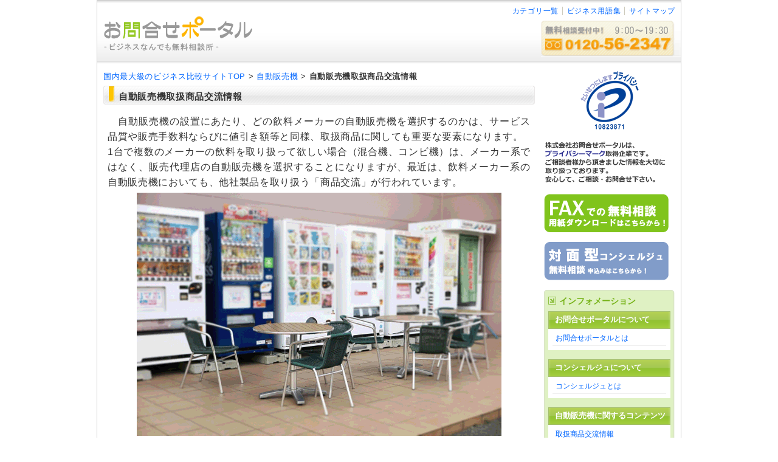

--- FILE ---
content_type: text/html
request_url: https://www.otoiawase-portal.jp/company/jihanki/contents/item01.html
body_size: 14305
content:
<?xml version="1.0" encoding="UTF-8"?><!DOCTYPE html PUBLIC "-//W3C//DTD XHTML 1.0 Transitional//EN" "http://www.w3.org/TR/xhtml1/DTD/xhtml1-transitional.dtd">
<html xmlns="http://www.w3.org/1999/xhtml" xml:lang="ja" lang="ja">
<head>

<!-- ↓ サイトジェネラルタグ ↓ -->
<script async src="https://s.yimg.jp/images/listing/tool/cv/ytag.js"></script>
<script>
	window.yjDataLayer = window.yjDataLayer || [];
	function ytag() { yjDataLayer.push(arguments); }
	ytag({"type":"ycl_cookie"});
</script>
<!-- ↑ サイトジェネラルタグ ↑ -->

<meta http-equiv="Content-Type" content="text/html; charset=utf-8" />
<meta http-equiv="Content-Script-Type" content="text/javascript" />
<link rel="stylesheet" type="text/css" href="/css/base.css" media="all" />
<script type="text/javascript" src="/js/dom.js"></script>
<meta name="copyright" content="Copyright (C) 2007-2025 otoiawase portal All Rights Reserved." />

<!-- Google tag (gtag.js) -->
<script async src="https://www.googletagmanager.com/gtag/js?id=G-14FGXX0T94"></script>
<script>
  window.dataLayer = window.dataLayer || [];
  function gtag(){dataLayer.push(arguments);}
  gtag('js', new Date());
  gtag('config', 'G-14FGXX0T94');
</script>

<!-- conversion tracking tag -->
<script>
  (function(w,d,t,r,u)
  {
    var f,n,i;
    w[u]=w[u]||[],f=function()
    {
      var o={ti:"343069519", enableAutoSpaTracking: true};
      o.q=w[u],w[u]=new UET(o),w[u].push("pageLoad")
    },
    n=d.createElement(t),n.src=r,n.async=1,n.onload=n.onreadystatechange=function()
    {
      var s=this.readyState;
      s&&s!=="loaded"&&s!=="complete"||(f(),n.onload=n.onreadystatechange=null)
    },
    i=d.getElementsByTagName(t)[0],i.parentNode.insertBefore(n,i)
  })
  (window,document,"script","//bat.bing.com/bat.js","uetq");
</script>

<!-- テンプレート：最上位 -->

<link rel="stylesheet" type="text/css" href="/css/page.css" media="all" />
<title>自動販売機取扱商品交流情報｜お問合せポータル自動販売機コンシェルジュ</title>
<meta name="description" content="自動販売機お問合せポータルの会社に自動販売機取扱商品交流情報に関するページです。自動販売機の設置にあたり、どの飲料メーカーの自動販売機を選択するのかは、サービス品質や販売手数料ならびに値引き額等と同様、取扱商品に関しても重要な要素になります。" />
<meta name="keyword" content="自動販売機,取扱商品" />
<script type="text/javascript">

  var _gaq = _gaq || [];
  _gaq.push(['_setAccount', 'UA-6252767-2']);
  _gaq.push(['_trackPageview']);

  (function() {
    var ga = document.createElement('script'); ga.type = 'text/javascript'; ga.async = true;
    ga.src = ('https:' == document.location.protocol ? 'https://' : 'http://') + 'stats.g.doubleclick.net/dc.js';
    var s = document.getElementsByTagName('script')[0]; s.parentNode.insertBefore(ga, s);
  })();

</script>
</head>
<body>
<div id="wrapper">
<div id="header">
<p id="titleLogo"><a href="https://www.otoiawase-portal.jp/"><img src="/img/logo_op.gif" alt="お問合せポータル" /></a></p>

		<div id="headerR">
<ul>
<li class="first"><a href="/category/">カテゴリ一覧</a></li>
<li><a href="https://www.otoiawase-portal.jp/words/">ビジネス用語集</a></li>
<li><a href="/info/sitemap.html">サイトマップ</a></li>
</ul>

<div id="kensaku">
</div>
<!--kensaku-->

</div><!-- headerR -->
<p class="clear"><img src="/img/header_line.gif" alt="" /></p>
</div><!-- header -->
<div id="contents">
<div id="page">
<ul id="topicPath">  
<li><a href="/">国内最大級のビジネス比較サイトTOP</a> &gt; </li>  
<li><a href="https://www.otoiawase-portal.jp/company/jihanki/">自動販売機</a> &gt; </li>
<li><strong>自動販売機取扱商品交流情報</strong></li>
</ul>
<h1>自動販売機取扱商品交流情報</h1>
<big>
<p>
　自動販売機の設置にあたり、どの飲料メーカーの自動販売機を選択するのかは、サービス品質や販売手数料ならびに値引き額等と同様、取扱商品に関しても重要な要素になります。<br>
1台で複数のメーカーの飲料を取り扱って欲しい場合（混合機、コンビ機）は、メーカー系ではなく、販売代理店の自動販売機を選択することになりますが、最近は、飲料メーカー系の自動販売機においても、他社製品を取り扱う「商品交流」が行われています。
</p>

<center>
<img src="https://www.otoiawase-portal.jp/company/jihanki/contents/img/img0001.gif" alt="自動販売機">
</center>

<p>
　各飲料メーカーとも、主力商品を相互に販売することによって、自動販売機の競争力を高めることが出来、販路拡大や自動販売機の売上向上、自動販売機事業の持続的成長に寄与します。<br>
また、設置者にとっても、自動販売機の売上が向上すれば、販売手数料が増えますし、より良い製品を取り扱うことで購入者の満足度も向上します。<br>
<br>
　各メーカー間で、好き勝手に他社の製品を取り扱うことは出来ないため、企業間で相互販売に関する契約をしており、プレスリリース等で公表されています。<br>
ところが、どこの飲料メーカーの自動販売機が、他社のどの製品を取り扱うかについては、広く一般に理解されておらず、あくまで自動販売機業界に携わる専門家特有の知識に留まります。<br>
<br>
　そこで、お問合せポータルでは、各社の商品交流状況について、下表のとおり取りまとめました。<br>
自動販売機の設置会社を検討する際の一助になればと思います。<br>
<br>
　なお、メーカー機ではなく、混合機、コンビ機という選択肢もありますので、検討にあたってはなるべく多くの設置会社に資料請求をしましょう。
</p>
</big>

<h2>自動販売機取扱商品交流一覧表</h2>
<br>
<center>
<img src="https://www.otoiawase-portal.jp/company/jihanki/contents/img/itemlist0001.gif" alt="自動販売機取扱商品交流一覧表">
</center>

<p>
なお、設置場所や管理形態によっては、必ずしも上表の交流商品について販売してもらえない場合があります。<br>
また、自動販売機のオペレーション会社や個別の契約によって、上表の範囲を超えた交流をしている場合もあります。
</p>

<big>
<p>
　特徴としては、コカ・コーラならびにサントリーの自動販売機では商品交流を全く行っていないことがわかります。<br>
色々な見解があるとは思いますが、他社商品に頼らずとも自社製品のラインナップが充実しているということなのでしょう。<br>
ちなみに、コカ・コーラとサントリーは業界のNo.1とNo.2です。<br>
<br>
アサヒ、伊藤園、キリンの第3位グループは、積極的に商品提携を行っており、他社の強みを取り組んだ品揃えの自動販売機にしています。<br>
<br>
　なお、エナジードリンクとして人気の高いレッドブルは、日本の飲料メーカーではありませんので、独自の自動販売機ではなく、キリン機にて取扱をしています。<br>
エナジードリンクといえば、アサヒ機で取り扱えるエナジードリンクも非常に好評なので、エナジードリンクの取扱を希望する際に、この2社は必須ですね。<br>
<br>
<br>
　自動販売機の設置に関する相談、一括資料請求等、自動販売機設置については、お問合せポータルまでお気軽に相談ください。
</p>
</big>
<div align="center">
<form method="POST" action="https://www.otoiawase-portal.jp/form/">
<input type="hidden" name="form" value="concierge" /> 
<input type="hidden" name="site" value="自動販売機コンテンツ" />
<p class="tx_center"><input type="image" src="https://www.otoiawase-portal.jp/company/jihanki/img/otoiawase_formlp_off.jpg" onmouseover="this.src='https://www.otoiawase-portal.jp/company/jihanki/img/otoiawase_formlp_on.jpg'" onmouseout="this.src='https://www.otoiawase-portal.jp/company/jihanki/img/otoiawase_formlp_off.jpg'" alt="コンシェルジュ相談フォームはこちら" /></p>
</form>
</div>

<p class="pageTop"><a href="#wrapper"><img src="/img/pagetop.gif" alt="このページのトップへ" /></a></p>

</div><!--page-->
<!--=======================E_Main=======================-->
<div id="menu">
<div align="center"><!-- ↓テンプレート：プライバシーマーク↓ -->
<a href="http://privacymark.jp" target="_blank">
<img src="/img/bana/10823871_100_JP.png" alt="Pマーク" />
</a>
<!-- ↑テンプレート：プライバシーマーク↑ --></div>
<div class="menuBt"><img src="/img/space.gif" width="1" height="1" alt="" /></div>
<div align="left"><img src="/img/sengen.jpg" alt="プライバシーマーク" /></div>
<div class="menuBt"><img src="/img/space.gif" width="1" height="1" alt="" /></div>
<p id="faxsodan"><a href="https://www.otoiawase-portal.jp/info/faxsodan_jihanki.html"><img src="/img/bana/faxsodan_jihanki.gif" alt="お問合せポータルFAX御相談" /></a></p>
<div class="menuBt"><img src="/img/space.gif" width="1" height="1" alt="" /></div>
<p id="taimenconcier"><a href="https://www.otoiawase-portal.jp/info/taimenconcier.html"><img src="/img/bana/taimenconcier.gif" alt="対面型コンシェルジュサービス" /></a></p>
<div class="menuBt"><img src="/img/space.gif" width="1" height="1" alt="" /></div>

<h2>インフォメーション</h2>
<div class="menuBg">

<h3>お問合せポータルについて</h3>
<ul>
<li><a href="
/info/opjihanki_toha.html">
お問合せポータルとは</a></li>
</ul>
<h3>コンシェルジュについて</h3>
<ul>
<li><a href="https://www.otoiawase-portal.jp/info/concier/jihankiconcier_toha.html">コンシェルジュとは</a></li>
</ul>

<h3>自動販売機に関するコンテンツ</h3>
<ul>
<li><a href="https://www.otoiawase-portal.jp/company/jihanki/contents/item01.html">取扱商品交流情報</a></li>
</ul>


</div><!-- menuBg -->
<div class="menuBt"><img src="/img/menu/menu_bt.gif" alt="" /></div>

<div align="left"><a href="https://www.otoiawase-portal.jp/company/jihanki/contents/faq.html"><img src="https://www.otoiawase-portal.jp/company/jihanki/img/iconfaq.gif" alt="よくあるご質問" /></a></div>
<div class="menuBt"><img src="/img/space.gif" width="1" height="1" alt="" /></div>

<div align="left"><a href="https://www.otoiawase-portal.jp/company/jihanki/contents/point01.html"><img src="https://www.otoiawase-portal.jp/company/jihanki/img/iconpoint01.gif" alt="会社に自動販売機の設置をお考えの方へ" /></a></div>
<div class="menuBt"><img src="/img/space.gif" width="1" height="1" alt="" /></div>

<div align="left"><a href="https://www.otoiawase-portal.jp/company/jihanki/contents/point02.html"><img src="https://www.otoiawase-portal.jp/company/jihanki/img/iconpoint02.gif" alt="一般消費者向けに自動販売機設置をお考えの方" /></a></div>
<div class="menuBt"><img src="/img/space.gif" width="1" height="1" alt="" /></div>

<ul id="bana"><!-- <li><a href="#"><img src="/img/bana/column.gif" alt="ビジネスコラム大募集！" /></a></li>-->
<p><a href="http://kjf.or.jp/" target="_blank" onClick="_gaq.push(['_trackEvent', 'link', 'sidemenu', 'kjf']);" ><img src="/img/bana/kjf.jpg" alt="寄付型自動販売機普及協会" /></a></p>
<div class="menuBt"><img src="/img/space.gif" width="1" height="1" alt="" /></div>
<p id="businessccolumn"><a href="https://www.otoiawase-portal.jp/concierge_column/" target="_blank"><img src="/img/bana/businesscclogo.gif" alt="ビジネスコンシェルジュコラム" /></a></p>
<div class="menuBt"><img src="/img/space.gif" width="1" height="1" alt="" /></div>
<p id="shakaikouken"><a href="https://www.otoiawase-portal.jp/info/shakaikouken.html" target="_blank"><img src="/img/bana/shakaikouken.gif" alt="社会貢献活動" /></a></p>
<div class="menuBt"><img src="/img/space.gif" width="1" height="1" alt="" /></div>

</div><!-- menu -->
</div><!-- contents -->
<div id="footer">
<div id="footerInfo">
<ul>
<li class="first">
<a href="/info/privacy.html">個人情報保護方針</a></li>
<li><a href="/info/immunity.html">免責事項</a></li>
<li><a href="/info/cominfo.html">運営会社</a></li>
<li><a href="/info/sitemap.html">サイトマップ</a></li>
</ul>
<p>Copyright&copy; 2007-2025 otoiawase portal All Rights Reserved.&nbsp;&nbsp;&nbsp;すべてのコンテンツの無断複写・転載・公衆送信等を禁じます</p>
</div><!--footerInfo-->
<p id="freeD">
<img src="/img/footer_tel.gif" alt="フリーダイヤル" />
<!-- ↓テンプレート：プライバシーマーク↓ -->
<a href="http://privacymark.jp" target="_blank">
<img src="/img/bana/10823871_100_JP.png" alt="Pマーク" />
</a>
<!-- ↑テンプレート：プライバシーマーク↑ -->
</p>
</div><!--footer-->
<script language="javascript" type="text/javascript" src="/js/referrer.js"
charset="utf-8"></script>
</div><!-- wrapper -->
<!-- ↓テンプレート：アクセス解析用↓ -->

<script src="http://www.google-analytics.com/urchin.js" type="text/javascript">
</script>
<script type="text/javascript">
_uacct = "UA-1863971-3";
_udn="otoiawase-portal.jp";
urchinTracker();
</script>

<!-- conversion tracking tag -->
<script>
  (function(w,d,t,r,u)
  {
    var f,n,i;
    w[u]=w[u]||[],f=function()
    {
      var o={ti:"343069519", enableAutoSpaTracking: true};
      o.q=w[u],w[u]=new UET(o),w[u].push("pageLoad")
    },
    n=d.createElement(t),n.src=r,n.async=1,n.onload=n.onreadystatechange=function()
    {
      var s=this.readyState;
      s&&s!=="loaded"&&s!=="complete"||(f(),n.onload=n.onreadystatechange=null)
    },
    i=d.getElementsByTagName(t)[0],i.parentNode.insertBefore(n,i)
  })
  (window,document,"script","//bat.bing.com/bat.js","uetq");
</script>

<!-- ↑テンプレート：アクセス解析用↑ -->
</body>
</html>

--- FILE ---
content_type: text/css
request_url: https://www.otoiawase-portal.jp/css/base.css
body_size: 6358
content:
@charset "utf-8";
/* ---------------------------------------------
 リセット&基本
--------------------------------------------- */
* {
	margin: 0;
	padding: 0;
	list-style-type:none;
}

body {
	font-size: 84%;
	letter-spacing: 0.05em;
	font-family: "ＭＳ Ｐゴシック", "ヒラギノ角ゴ Pro W3", Osaka, sans-serif,arial, verdana, tahoma;
	text-align: center;
	color: #333333;
	background: #FFFFFF url(/img/body_bg.gif) repeat-x;
}

img {
	border: 0;
}

p,li,dd {
	text-align: justify;
	text-justify: distribute;
	line-height: 1.6em;
}

th {
	font-size: 13px;
	text-align: left;
}
td {
	font-size: 13px;
	text-align: justify;
	text-justify: distribute;
	line-height: 1.5em;
}

/* ----- フロート ----- */
.fl_left {
	float: left;
}
.fl_right {
	float: right;
}
.clear {
	clear: both;
}

/* ----- テキスト ----- */
.tx_b {
	font-weight: bold;
}

.tx_left {
	text-align: left;
}
.tx_right {
	text-align: right;
}
.tx_center {
	text-align: center;
}
.top {
	vertical-align: top;
}
.middle {
	vertical-align: middle;
}

.line_reset {
	line-height: 1em;
}

/* ----- TOPへ戻る ----- */
#index .pageTop,#main .pageTop,#company .pageTop,#company #shosai2 .pageTop,#systemPage .pageTop,#page .pageTop {
	margin: 5px 0;
	padding-top: 0;
	padding-right: 0;
	text-align: right;
}

/* ----- パラメータ用 ----- */
.dspNone {
	display: none;
}

/* ----- パンくず ----- */
#index ul#topicPath,#main ul#topicPath,#company ul#topicPath,#systemPage ul#topicPath,#page ul#topicPath {
	margin: 0 0 5px;
}
#index ul#topicPath li,#main ul#topicPath li,#company ul#topicPath li,#systemPage ul#topicPath li,#page ul#topicPath li {
	display: inline;
}

/* ---------------------------------------------
 枠
--------------------------------------------- */
#wrapper {
	width: 960px;
	margin: 0 auto;
	background: #ffffff;
	text-align: left;
	border:1px solid #cccccc;
}

#contents {
	clear:both;
	margin: 10px;
}

#index,#main,#company,#systemPage,#page {
	float: left;
	width: 710px;
}

/* ---------------------------------------------
 メイン（#index、#main ）共通部分
--------------------------------------------- */
#index h2,#main h2 {
	clear: both;
	margin: 30px 0 0;
	padding: 8px 0 7px 25px;
	background: url(/img/h2_bg.gif) no-repeat;
	color: #333333;
	font-size: 115%;
}

#index p,#main p,#page p {
	padding: 5px 7px;
}
#index p,#main p img {
	vertical-align: middle;
}

/* ---------------------------------------------
 区切りリスト（ヘッダー・フッター）共通部分
--------------------------------------------- */
#header ul li,#footerInfo ul li {
	display: inline;
	padding: 0 2px 0 7px;
	border-left: 1px solid #CECBBD;
}
#header ul li.first,#footerInfo ul li.first {
	border-left: none;
}


/* ---------------------------------------------
 ヘッダー
--------------------------------------------- */
#header {
	height: 104px;
	background: url(/img/header_bg.jpg) repeat-x;
	font-size:90%;
	position:relative;
}

#header .stTxt {
	position:absolute;
	top:0px;
	left:320px;
}

#header h1 {
	float:left;
	margin-top: 20px;
}
#header p#titleLogo {
	float:left;
	margin-top: 20px;
}

#header #headerR {
	float: right;
	height: 92px;
	background: url(/img/headerR_bg2.gif) no-repeat right bottom;
	text-align: right;
}

#header #headerR2 {
	float: right;
	height: 92px;
	background: url(/img/headerR_bg2_393.gif) no-repeat right bottom;
	text-align: right;
}

#header ul {
	padding: 8px 7px 0 0;
}

#header #kensaku {
	margin: 12px 250px 0 0;
	padding-left: 13px;
	text-align: left;
}
.kensakuTx {
	width: 185px;
	height: 22px;
	margin-top:3px;
}
.kensakuBtn {
	vertical-align: bottom;
	margin-top:3px;
}


/* ---------------------------------------------
 フッター
--------------------------------------------- */
#footer {
	clear: both;
	background-color: #eeeeee;
	text-align: left;
	font-size:90%;
}

#footer #footerInfo {
	padding: 0 0 10px;
	background-color: #f5f5f5;
	border-top: 1px solid #dddddd;
	border-bottom: 1px solid #dddddd;
}
#footer #footerInfo p {
	padding-left: 10px;
}

#footer #footerInfo ul {
	padding: 10px 7px 3px 2px;
}

#footer p#freeD {
	clear: both;
	padding: 10px 0;
	text-align: center;
	background: #ffffff;
}

/* ---------------------------------------------
 メニュー
--------------------------------------------- */
#menu {
	float: right;
	width: 215px;
	letter-spacing: 0;
}

#menu h2 {
	padding: 10px 5px 0 25px;
	background: url(/img/menu/menu_h2.gif) center top;
	color: #75B216;
	font-size: 104%;
}

#menu h3 {
	padding: 5px 5px 5px 10px;
	background: url(/img/menu/menu_h3.gif) center center;
	border:1px solid #A4BF6B;
	color: #ffffff;
	font-size: 96%;
}

#menu div.menuBg #menuKanren h3 {
	background: url(/img/menu/menu_h3_or.gif) center center;
	border:1px solid #EEA212;
}

#menu div.menuBg {
	padding: 7px 7px 2px;
	background: url(/img/menu/menu_bg.gif);
}

#menu div.menuBg ul {
	margin-bottom: 15px;
	padding: 3px 7px 5px;
	background-color: #ffffff;
}

#menu div.menuBg ul li {
	margin-bottom: 2px;
	padding: 5px;
	line-height:1.2em;	
	border-bottom: 1px solid #efefef;
	font-size:90%;
}
#menu div.menuBg ul li.all {
	padding: 3px 0;
	text-align: right;
	border-bottom: none;
}
#menu div.menuBg ul li#concer {
	padding: 5px 0;
}

#menu div.menuBt {
	margin-bottom:15px;
}

#menu p#boshu {
	padding: 0 0 10px;
}

/* -- その他バナー -- */
#menu ul#bana {
	padding: 5px 0 0;
}

#menu ul#bana li {
	margin-bottom: 10px;
}

/* -- #indexコンシェルジュリスト表示部分 -- */
#menu #concierBox {
	height: 150px;
	padding: 10px 5px;
	background: #f5f5f5;
	overflow-y: scroll;
	border: 1px solid #dddddd;
	scrollbar-track-color:#C4C8BF;
	scrollbar-face-color:#ffffff;
	scrollbar-arrow-color:#C4C8BF;
	scrollbar-shadow-color:#C4C8BF;
	scrollbar-highlight-color:#C4C8BF;
	scrollbar-darkshadow-color:#C4C8BF;
	scrollbar-3dlight-color:#C4C8BF;
}
#menu #concierBox div {
	padding-bottom: 5px;
	margin-bottom: 8px;
	border-bottom: 1px solid #cccccc;
}
#menu #concierBox div p {
	clear: both;
	float: right;
	width: 90px;
	line-height: 1.4em;
	font-size: 90%;
}

/* ---------------------------------------------
 リンク
--------------------------------------------- */
a {
	color: #0066FF;
	text-decoration: none;
}
a:visited {
	color: #0066FF;
}
a:hover {
	color: #FF9900;
}
a:active {
	color: #FF9900;
}

#googlemap{
 width:100%;
 height:320px;
}

--- FILE ---
content_type: text/css
request_url: https://www.otoiawase-portal.jp/css/page.css
body_size: 3230
content:
@charset "utf-8";
/* ---------------------------------------------
 独立したページ用
--------------------------------------------- */
#page h1  {
	margin: 0 0 5px;
	padding: 8px 0 7px 25px;
	background: url(../img/h2_bg.gif) no-repeat;
	color: #333333;
	font-size: 115%;
}

#page h2  {
	clear: both;
	margin: 30px 5px 0 0;
	padding: 4px 10px 4px 18px;
	background: #f5f5f5 url(../img/info/h2_bg.gif) no-repeat 8px 4px;
	color: #333333;
	border: 1px solid #eeeeee;
	font-size: 115%;
}

#page ol,#page ul,#page dl  {
	margin: 5px 20px 10px 42px;
}

#page ol li  {
	margin-bottom: 7px;
	list-style-type: decimal;
}

#page ul li  {
	margin-bottom: 7px;
	list-style-type: square;
}

#page dl dd  {
	margin-bottom: 30px;
}

#page #tel2  {
	margin: 40px 0 15px;
}

/* -- TABLE -- */
#page table {
	width: 95%;
	margin: 15px;
	background: #DDE6D1;
	
}
#page table th {
	background: #A7CC78;
	color: #ffffff;
	padding: 10px;
	white-space: nowrap;
}
#page table td {
	background: #F8FAF6;
	padding: 8px;
}

/* -- TABLEコンシェルとは -- */
#page table#concierToha {
	width: auto;
	margin: 30px 0 20px;
	
}
#page table#concierToha th {
	background: #ffffff;
	padding: 0;
}
#page table#concierToha td {
	background: #F5F2EC;
	padding: 15px 0 8px;
	border: 1px solid #E9E4DB;
	text-align: center;
	line-height: 2em;
}

/* -- TABLEコンシェル一覧 -- */
#page table.con_list {
	width:80%;
	background:#f9f9f9;
	border:1px solid #cccccc;
	margin:20px 0 20px;
}
#page table.con_list th,#page table.con_list td {
	text-align:left;
	padding:0;
	border: 0;
	background:#f9f9f9;
}
#page table.con_list th {
	width:65px;
}

#page table.con_list td.td_con1 {
	border-top:5px solid #9DC22E;
	padding-left:3px;
	font-size:14px;
	font-weight:bold;
	line-height:1.6em;
}
#page table.con_list td.td_con1 strong {
	font-size:16px;
	color:#8CB218;
}
#page table.con_list td.td_con1 span.kana {
	font-size:11px;
	font-weight:normal;
}
#page table.con_list td.td_con2 {
	background:#ECF5D8;
	font-size:12px;
	padding-left:15px;
	line-height:2.5em;
}
#page table.con_list td.td_con2 span {
	background:#99BB32;
	color:#ffffff;
	padding:3px 5px 2px;
	margin-right:7px;
	font-weight:bold;
}

/* -- TABLEコンシェル自己紹介 -- */
#page table.con_intro {
	width:95%;
	background:#f9f9f9;
	border:1px solid #cccccc;
	margin:20px 0 60px;
}
#page table.con_intro th {
	width:150px;
	background: #e9e9e9;
	vertical-align: top;
}
.thWaku {
	background: #9f9f9f;
	color: #ffffff;
	padding: 5px;
	margin-top: 5px;
	font-weight: normal;
	line-height: 1.6em;
}

#page table.con_intro td {
	border-top:5px solid #9DC22E;
	border-bottom: none;
	vertical-align: top;
}

/* -- サイトマップ用 -- */

#page .Sitemap  {
	margin: 10px 0 30px 5px;
}
#page .Sitemap ul  {
	margin: 0;
	overflow: auto;
	width: 710px;
}

#page .Sitemap ul li  {
	padding: 0 5px 0 10px;
	margin-bottom: 5px;
	width: 220px;
	display: block;
	float: left;
	background: url(../img/service_li_bg.gif) no-repeat 0 3px;
	line-height: 1.2em;
}

/* -- 掲載希望社向け利用規約 -- */
#kiyaku  {
	height: 100px;
	overflow: auto;
	border: 1px solid #cccccc;
	margin: 10px 20px;
}
#kiyaku h3 {
	font-size: 12px;
	font-weight: bold;
	color: #7788aa;
	margin: 10px 20px 0;
}



--- FILE ---
content_type: application/javascript
request_url: https://www.otoiawase-portal.jp/js/dom.js
body_size: 1721
content:
var dom = new Object();
dom.event = new Object();

dom.event.addEventListener = function(elm, type, func, useCapture) {
	if(! elm) { return false; }
	if(! useCapture) {
		useCapture = false;
	}
	if(elm.addEventListener) {
		elm.addEventListener(type, func, false);
	} else if(elm.attachEvent) {
		elm.attachEvent('on'+type, func);
	} else {
		return false;
	}
	return true;
};

dom.event.removeEventListener = function(elm, type, func, useCapture) {
	if(! elm) { return false; }
	if(! useCapture) {
		useCapture = false;
	}
	if(elm.removeEventListener) {
		elm.removeEventListener(type, func, false);
	} else if(elm.detachEvent) {
		elm.detachEvent('on'+type, func);
	} else {
		return false;
	}
	return true;
};

dom.event.target = function(evt) {
	if(evt && evt.target) {
		if(evt.target.nodeType == 3) {
			return evt.target.parentNode;
		} else {
			return evt.target;
		}
	} else if(window.event && window.event.srcElement) {
		return window.event.srcElement;
	} else {
		return null;
	}
};

dom.event.preventDefault = function(evt) {
	if(evt && evt.preventDefault) {
		evt.preventDefault();
		evt.currentTarget['on'+evt.type] = function() {return false;};
	} else if(window.event) {
		window.event.returnValue = false;
	}
};

dom.event.stopPropagation = function(evt) {
	if(evt && evt.stopPropagation) {
		evt.stopPropagation();
	} else if(window.event) {
		window.event.cancelBubble = true;
	}
};

dom.event.dispatchEvent = function(elm, evttype) {
	if(elm.dispatchEvent) {
		var evt = document.createEvent('MouseEvents');
		evt.initEvent(evttype, true, true);
		elm.dispatchEvent(evt);
	} else if(window.event) {
		var evt = document.createEventObject();
		evt.button = 1;
		elm.fireEvent('on'+evttype, evt);
	}
}

--- FILE ---
content_type: application/javascript
request_url: https://www.otoiawase-portal.jp/js/referrer.js
body_size: 3502
content:
var onload_orig = window.onload;

window.onload = function() {
    if(onload_orig) onload_orig();
    getRequestData();
}

function getRequestData() {
    var ref = document.referrer;
    var host = refHostname(ref);
    var location = window.location;
    var today = new Date();

    var local = host.match(/\.otoiawase-portal\.jp/);
    if(local)
        return;

    if (!ref) {
        return ;
    }

    if(getCookie('hostname'))
        return;
    
    setCookie('hostname',host);
    setCookie('from',ref);
    setCookie('location',location);

    setCookie('visited_at',today.getFullYear() + "-" + (today.getMonth() + 1) + "-" + today.getDate())

    var search = ref.match(/\?(.*)$/);

    var q2 = location.search;
    q2 = q2.toString().replace(/^\?/,"");
    if(q2) {
      var query_set2 = parseQuery(q2);

      if(fromAd(query_set2)){
	setCookie('Ad',"1");
      }else {
  	setCookie('Ad',"0");
      }
    }else {
         setCookie('Ad',"0");
    }

    if(search) {

      var q = search.toString().replace(/^\?/,"");

      var query_set = parseQuery(q);
      var keyword = find_keyword(query_set,host);

      if(keyword){
          setCookie('keyword',keyword);
      }
    }
}

function refHostname(referrer) {
    var temp = referrer.replace(/^https?:\/\//,"");
    var list = temp.split("/");
    return list[0];
}

function parseQuery(query) {
    var list = new Array();
    var q = query.split("&");
    for(var i = 0; i < q.length; i++) {
        var pair = q[i].split("=");
        list[pair[0]] = pair[1];
    }
    return list;
}


function setCookie(key,value,limit) {
    if(getCookie(key)) return false;
    today = new Date();
    today.setTime(today.getTime() + (3650*24*60*60*1000));
    var item = "@@" + key.toString() + "=" + escape(value).toString() + ";";
    path = "path=/;";
    domain = "domain=.otoiawase-portal.jp;";
    expire = "expires=" + today.toGMTString();
    document.cookie = item + domain + path + expire;
}

function getCookie(key){
    key = "@@" + key + "=";
    value = null;
    str = document.cookie + ";" ;
    
    offset = str.indexOf(key);
    if (offset != -1){
       start = offset + key.length;
       end   = str.indexOf(";" , start);
       value = unescape(str.substring(start,end));
    }
    return value;
}

function find_keyword(query_set,host) {
    if (host.search("yahoo.co.jp") != -1) {
        key = "p";
    }
    else if (host.search("yahoo.com") != -1) {
        key = "p";
    }
    else if (host.search("google.co.jp") != -1) {
        key = "q";
    }
    else if (host.search("google.com") != -1) {
        key = "q";
    }
    else if (host.search("so-net.search.goo.ne.jp") != -1) {
        key = "MT";
    }
    else if (host.search("goo.ne.jp") != -1) {
        key = "MT";
    }
    else if (host.search("livedoor.com") != -1) {
        key = "q";
    }
    else if (host.search("msn.com") != -1) {
        key = "q";
    }
    else if (host.search("msn.co.jp") != -1) {
        key = "q";
    }
    else if (host.search("excite.co.jp") != -1) {
        key = "search";
    }
    else if (host.search("infoseek.co.jp") != -1) {
        key = "qt";
    }
    else if (host.search("nifty.com") != -1) {
        key = "Text";
    }
    else if (host.search("biglobe.ne.jp") != -1) {
        key = "q";
    }
    else {
        return false;
    }
    return query_set[key];
}

function fromAd(query_set) {
    if(query_set['gclid'] || query_set['OVRAW']) {
        return true;
    }
    return false;
}
